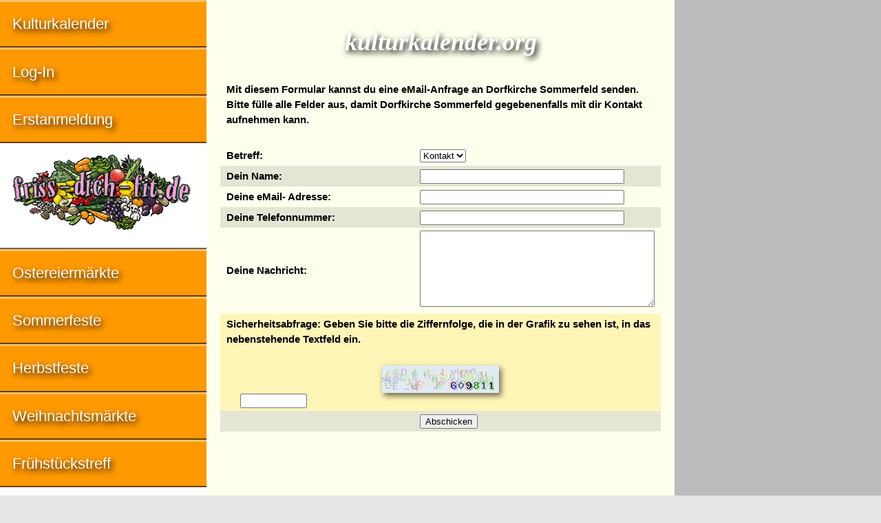

--- FILE ---
content_type: text/html; charset=UTF-8
request_url: https://www.kulturkalender.org/dorfkirche-sommerfeld,0,0,20727,.html
body_size: 3832
content:
<!doctype html>

<html lang="de">

<head>
	<meta name="verify-v1" content="xSHDxeb3Sb61ty4myRu7jUsjsxGlEF4Z994SorFySF4="> 
	<meta charset="utf-8">
	<meta name="description" content="Kulturkalender  Veranstaltungskalender">
	<meta name="keywords" content="kulturkalender  veranstaltungskalender">
	<meta name="author" content="IDL Software GmbH, Darmstadt">
	<meta name="rating" content="general">
	<meta name="dcterms.audience" content="global">
	<meta name="revisit-after" content="1 month">
	<meta name="robots" content="all">
	<meta name="referrer" content="no-referrer">
	<meta name="viewport" content="width=device-width, initial-scale=1">
        <script async src="https://pagead2.googlesyndication.com/pagead/js/adsbygoogle.js?client=ca-pub-2647683576338068" crossorigin="anonymous"></script>
	<title>Kulturkalender </title>
	<style>
	article,aside,details,figcaption,figure,footer,header,hgroup,main,nav,section,summary{display:block}[hidden],template{display:none}a{background:transparent}a:focus{outline:thin dotted}a:active,a:hover{outline:0}h1{font-size:2em;margin:.67em 0}abbr[title]{border-bottom:1px dotted}b,strong{font-weight:700}dfn{font-style:italic}hr{-moz-box-sizing:content-box;box-sizing:content-box;height:0}small{font-size:80%}sub,sup{font-size:75%;line-height:0;position:relative;vertical-align:baseline}sup{top:-.5em}sub{bottom:-.25em}img{border:0}svg:not(:root){overflow:hidden}figure{margin:0}table{border-collapse:collapse;border-spacing:0}*,::before,::after{-webkit-box-sizing:border-box;-moz-box-sizing:border-box;box-sizing:border-box}html,html a{margin:0 auto;max-width:1280px;-ms-text-size-adjust:100%;-webkit-text-size-adjust:100%;font-size:100%;-webkit-font-smoothing:antialiased}body{margin:0;font-family:Georgia,Times,"Times New Roman",serif;font-size:1em;line-height:1.5;box-shadow:7px 7px 7px #888,-4px -4px 7px #888;background-color:#E6E6E6;color:#000}.grail-layout{display:-webkit-flex;display:-ms-flexbox;display:flex;height:100%;-webkit-flex-direction:column;-ms-flex-direction:column;flex-direction:column}.page-wrapper{background:#FFFFED;display:-webkit-flex;display:-ms-flexbox;display:flex;-webkit-flex:1 0 auto;-ms-flex:1 0 auto;flex:1 0 auto;-webkit-flex-direction:column;-ms-flex-direction:column;flex-direction:column}article{max-width:768px;margin:0;padding:0 1.25em;color:#000;-moz-hyphens:auto;-webkit-hyphens:auto;-ms-hyphens:auto;hyphens:auto;word-wrap:break-word}h1,h2{line-height:1.5;margin:1.25em 0 .5em;font-family:Palatino,"Palatino LT STD","Palatino Linotype","Book Antiqua",Georgia,serif;font-style:italic;font-weight:700;-ms-hyphens:none;-webkit-hyphens:none;hyphens:none}h1{font-size:2.25em}.logo{color:#FFF;text-shadow:3px 4px 8px #000}h2{font-size:1.5em}header H1,header H2{text-align:center;padding:0;margin:.9375em 0 .75em}.clear{clear:both}article img{max-width:100%;height:auto;margin:1.25em auto 0;display:block;box-shadow:3px 4px 8px rgba(0,0,0,0.6)}.float{max-width:100%;height:auto;float:left;margin:.25em 1.25em 1.5em 0;position:relative;top:2px;right:0;box-shadow:3px 4px 8px rgba(0,0,0,0.6)}.left{margin-left:0}#bild{width:270px;margin:.5em auto 1.25em;padding:0;display:block;background-color:#FFF;box-shadow:3px 4px 8px rgba(0,0,0,0.6);overflow:hidden}#bild img{width:100%;height:auto;margin:0 0 1.25em;box-shadow:none}figcaption{text-align:center;font-family:"Helvetica Condensed",Helvetica,"Arial Narrow",Arial,sans-serif;font-size:.875em;line-height:1.5;margin-bottom:1.5em;padding:0 .6em;overflow:hidden}p{line-height:1.5;margin:.5em 0 1.25em}article ul,article ol{font-family:"Helvetica Condensed",Helvetica,"Arial Narrow",Arial,sans-serif;font-size:1em;line-height:2;padding:0;margin:1.25em 0 1.25em 1em}table{width:100%;margin:1.5em 0;font-size:.9375em;line-height:1.5;font-family:"Helvetica Condensed",Helvetica,"Arial Narrow",Arial,sans-serif;-moz-hyphens:none;-webkit-hyphens:none;-ms-hyphens:none;hyphens:none}tr:nth-child(odd){background:#FFFFED}tr:nth-child(even){background:#E5E5D5}thead{display:none}tr{overflow:auto;clear:both}td:before{content:attr(data-header);font-weight:400}tr td:first-child{font-weight:700}td{width:100%;display:block;float:left;white-space:wrap;padding:.3em .6em}address{clear:both;margin:.5em 0 1.25em;font-family:Consolas,monaco,"Courier New",Courier,monospace;font-style:normal;-ms-hyphens:none;-webkit-hyphens:none;hyphens:none}aside{background:#BCBCBC;padding:1.25em}aside img{width:100%;height:auto;margin-bottom:1.25em}aside .adsbygoogle{margin:0 0 1.25em}a:link,a:visited{color:#D44D20;text-decoration:none}a:hover,a:focus,a:active{color:#D44D20;text-decoration:underline}.intern th{background:#BFBF99;color:#fff;text-shadow:3px 4px 8px #000}.intern tr:nth-child(odd){background:#E8E2AE}.intern tr:nth-child(even){background:#FFF2BF}.intern td{padding:.3em 0 .3em .6em}nav{background:#F90;color:#FFF;font-size:1.375em;line-height:1.75em;font-family:"Helvetica Condensed",Helvetica,"Arial Narrow",Arial,sans-serif}nav a:hover{background-color:#FFB84C}nav a:active,nav ul li em{background-color:#CC7A00}nav .grau{background-color:#BCBCBC}nav .grau a:hover{background-color:#CCC}nav .adsbygoogle{margin:.5em .8em}.nav-ad{padding:auto;display:block;background:#fff}.nav-ad a:hover{background:#fff}nav ul{margin:0;padding:0}nav ul > li{margin-left:0;display:block;list-style:none;text-shadow:3px 4px 8px #000;border-top:3px solid rgba(255,255,255,0.4);border-bottom:2px solid rgba(0,0,0,0.6)}nav ul > li > a{padding:.6em 0 .6em .8em;display:block}nav ul > li > em{padding-left:.3em;display:block}nav a:link,nav a:hover,nav a:focus,nav a:active,nav a:visited{color:#FFF}nav ul a:link{text-decoration:none}footer{-webkit-flex:none;-ms-flex:none;flex:none;padding:1.25em;background-color:#CCCCA3;font-family:Consolas,monaco,"Courier New",Courier,monospace;font-style:normal;font-size:inherit;line-height:2;text-align:left;border-top:1px solid #999;border-bottom:7px solid #9acd32}small{display:block;font-size:inherit}@media only all and (min-width: 35em){#bild{float:left;margin:.25em 1.25em 1.5em 0;position:relative;top:2px;right:0}}@media only all and (min-width: 48em){.page-wrapper{-webkit-flex-direction:row;-ms-flex-direction:row;flex-direction:row}main{display:-webkit-flex;display:-ms-flexbox;display:flex;-webkit-flex-direction:column;-ms-flex-direction:column;flex-direction:column;-webkit-flex:1;-ms-flex:1;flex:1;padding:0;margin:0;-webkit-order:2;-ms-flex-order:2;order:2;overflow:hidden}article{-webkit-flex:1;-ms-flex:1;flex:1;margin:0;-webkit-order:1;-ms-flex-order:1;order:1;max-width:500px;overflow:hidden}nav{-webkit-flex:0 0 auto;-ms-flex:0 0 auto;flex:0 0 auto;-webkit-order:1;-ms-flex-order:1;order:1;min-width:300px;max-width:300px;overflow:hidden}aside{-webkit-flex:0 0 auto;-ms-flex:0 0 auto;flex:0 0 auto;-webkit-order:2;-ms-flex-order:2;order:2;margin:0;padding:1.25em;max-width:500px;overflow:hidden}thead{display:table-header-group}tr{display:table-row}th,td{display:table-cell;width:auto;float:none}th{background:#B2B294;color:#000;max-width:100%;padding:.3em .6em;text-align:left}.right{text-align:right}td:first-child{width:60%}td:nth-child(n):before{content:''}}@media only all and (min-width: 50em){article{max-width:500px}aside{max-width:500px}}@media only all and (min-width: 56.25em){article{max-width:600px}aside{max-width:600px}}@media only all and (min-width: 61.25em){article{max-width:680px}aside{max-width:680px}}@media only all and (min-width: 64em){main{-webkit-flex-direction:row;-ms-flex-direction:row;flex-direction:row;-webkit-flex:1;-ms-flex:1;flex:1;padding:0;margin:0;-webkit-order:2;-ms-flex-order:2;order:2;overflow:hidden}article{max-width:564px}nav{-webkit-flex:1;-ms-flex:1;flex:1;-webkit-order:1;-ms-flex-order:1;order:1;min-width:300px;max-width:300px;overflow:hidden}aside{-webkit-flex:1;-ms-flex:1;flex:1;-webkit-order:2;-ms-flex-order:2;order:2;padding:0;margin:0;min-width:160px;max-width:160px}}@media only all and (min-width: 74em){article{max-width:584px}aside{max-width:300px}}@media only all and (min-width: 80em){article{max-width:680px}}
	</style>
</head>

<body class="grail-layout">

<div class="page-wrapper">

<main>

<article>

<header>

<h1 class="logo">kulturkalender.org</h1>

</header>

<table width="100%" style="margin-top: 10px;">
<colgroup>
						<col width="30%">
						<col width="*"><tr><td colspan="2">Mit diesem Formular kannst du eine eMail-Anfrage an Dorfkirche Sommerfeld senden. Bitte
                               f&uuml;lle alle Felder aus, damit Dorfkirche Sommerfeld gegebenenfalls mit dir Kontakt
                               aufnehmen kann.<br><br></td></tr><form method="post">
<tr>
						<td><b>Betreff:</b></td>
						<td><select name="an_">
			<option value="kontakt">Kontakt</option>
 		</select></td></tr><tr><td><b>Dein Name:</b></td><td><input type="text" name="name_" size="35" value=""></td></tr><tr><td><b>Deine eMail- Adresse:</b></td><td><input type="text" name="email_" size="35" value=""></td></tr><tr><td><b>Deine Telefonnummer:</b></td><td><input type="text" name="telefon_" size="35" value=""></td></tr><tr><td><b>Deine Nachricht:</b></td><td><textarea name="text_" cols="40" rows="7"></textarea></td></tr>  <tr>
    <td colspan="2" height="35" style="background-color: #FFF5B7;"><b>Sicherheitsabfrage:</b> Geben Sie bitte die Ziffernfolge, die in der Grafik zu sehen ist, in das nebenstehende
	                        Textfeld ein.</td>
  </tr>
  <tr>
    <td colspan="2" style="background-color: #FFF5B7"><img src="include/captcha_image.php?343f48222c84cd3154776a57bdd7b68b" alt="Sicherheitsabfrage" title="Sicherheitsabfrage" align="absmiddle" />&nbsp;&nbsp;&nbsp;&nbsp;&nbsp;<input type="text" size="10" name="user_string_"></td>
  </tr>
<tr><td></td><td><input type="submit" name="send_" value="Abschicken"></td></tr></form>
</table>

</article>

<aside>



</aside>

</main>

<nav>



<ul>
<li><a href="index.php4">Kulturkalender</a></li>

<li><a href="edit.php4">Log-In</a></li>

<li><a href="insert_choise.php4">Erstanmeldung</a></li>
<li class="nav-ad"><a href="http://www.friss-dich-fit.de" target="_blank"><img src="/banner/friss-dich-fit.gif" loading="lazy" alt="Anzeige: friss dich fit"></a></li>
<li><a href="http://www.ostern-international.de" target="_blank">Ostereiermärkte</a></li>
<li><a href="http://www.sommerfest-international.de" target="_blank">Sommerfeste</a></li>
<li><a href="http://www.herbstfest-international.de" target="_blank">Herbstfeste</a></li>
<li><a href="http://www.weihnachtsmarkt-deutschland.de" target="_blank">Weihnachtsmärkte</a></li>
<li><a href="http://www.fruehstueckstreff.de" target="_blank">Frühstückstreff</a></li>
<li class="nav-ad"><a href="http://www.erfolg-im-internet.com/consulting.html" target="_blank" title="Suchmaschinen-Optimierung SEO"><img src="/banner/erfolg-im-internet.jpg" loading="lazy" alt="Anzeige: Erfolg im Internet"></a></li>
<li><a href="datenschutz.html">Datenschutz</a></li>
<li><a href="impressum.html">Impressum</a></li>
</ul>

</nav>
    
</div><!-- page-wrapper endet -->

<footer>
<small>&#114;&#101;&#100;&#97;&#107;&#116;&#105;&#111;&#110;&#64;&#107;&#117;&#108;&#116;&#117;&#114;&#107;&#97;&#108;&#101;&#110;&#100;&#101;&#114;&#46;&#111;&#114;&#103; – Publiziert: 16.01.2004 – Aktualisiert: 14.01.2018<BR>
© 2004–2022 by IDL Software GmbH, Darmstadt, Germany. All rights reserved.</small>

<a href="http://www.frauenbewegung.net" title="Frauenbewegung">Frauen</a> | <a href="http://www.maennerbewegung.net" title="Männerbewegung">Männer</a> | <a href="http://www.selfness.de" title="Selfness">Selfness</a> | <a href="http://www.single-coaching.de" title="Single Coaching">Coaching</a> | <a href="http://www.erfolg-im-internet.com" title="Erfolg im Internet">Internet</a> | <a href="http://www.ostern-international.de" title="Ostermärkte">Ostermärkte</a> | <a href="http://www.sommerfest-international.de" title="Sommerfest">Sommerfest</a> | <a href="http://www.jakobsweg-deutschland.de" title="Jakobsweg">Jakobswege</a><br>
<a href="http://www.fruehstueckstreff.de" title="Frühstückstreff">Frühstückstreff</a> | <a href="http://www.meine-kleine-stadt.com" title="Meine kleine Stadt">Meine kleine Stadt</a> | <a href="http://www.figuren.miniatures.de" title="Figuren Modellbau">Figuren</a> | <a href="http://www.100links4you.de" title="Linkliste">Links</a> | <a href="http://www.pressemitteilung-deutschland.de" title="Pressemitteilungen">Pressemitteilungen</a> | <a href="http://www.weihnachtsmarkt-deutschland.de" title="Weihnachtsmarkt">Weihnachtsmarkt</a>

</footer>

</body>

</html>


--- FILE ---
content_type: text/html; charset=utf-8
request_url: https://www.google.com/recaptcha/api2/aframe
body_size: 268
content:
<!DOCTYPE HTML><html><head><meta http-equiv="content-type" content="text/html; charset=UTF-8"></head><body><script nonce="UV5QvXPtrfmcN-NPf3a5kw">/** Anti-fraud and anti-abuse applications only. See google.com/recaptcha */ try{var clients={'sodar':'https://pagead2.googlesyndication.com/pagead/sodar?'};window.addEventListener("message",function(a){try{if(a.source===window.parent){var b=JSON.parse(a.data);var c=clients[b['id']];if(c){var d=document.createElement('img');d.src=c+b['params']+'&rc='+(localStorage.getItem("rc::a")?sessionStorage.getItem("rc::b"):"");window.document.body.appendChild(d);sessionStorage.setItem("rc::e",parseInt(sessionStorage.getItem("rc::e")||0)+1);localStorage.setItem("rc::h",'1769014438900');}}}catch(b){}});window.parent.postMessage("_grecaptcha_ready", "*");}catch(b){}</script></body></html>